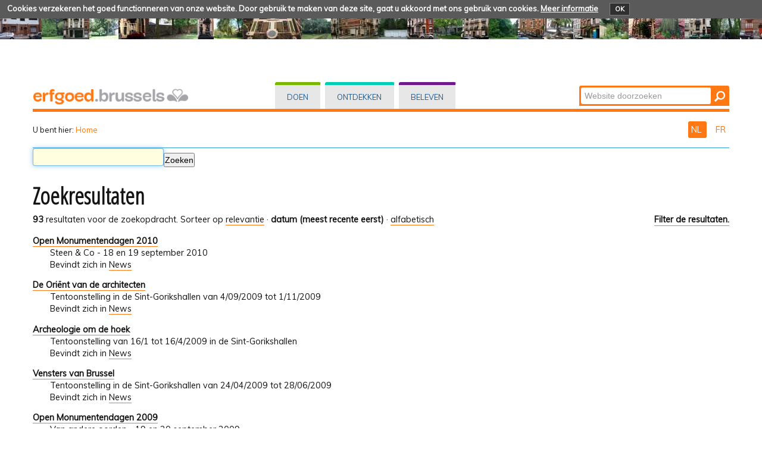

--- FILE ---
content_type: text/html;charset=utf-8
request_url: https://patrimoine.brussels/nl/@@search?&sort_order=reverse&b_start:int=80&sort_on=Date&set_language=nl&Subject:list=beleven
body_size: 33868
content:
<!DOCTYPE html PUBLIC "-//W3C//DTD XHTML 1.0 Transitional//EN" "http://www.w3.org/TR/xhtml1/DTD/xhtml1-transitional.dtd">
<html xmlns="http://www.w3.org/1999/xhtml" lang="nl" xml:lang="nl"><head><meta http-equiv="Content-Type" content="text/html; charset=UTF-8" /><base href="https://patrimoine.brussels/nl/" /><link rel="stylesheet" type="text/css" media="screen" href="https://patrimoine.brussels/portal_css/plonetheme.monument/reset-cachekey-b57ab694b75ec695aa97d7590eae4f67.css" /><link rel="stylesheet" type="text/css" href="https://patrimoine.brussels/portal_css/plonetheme.monument/public-cachekey-6ca84c78bf9da5b31854ed73d4e39a60.css" /><link rel="stylesheet" type="text/css" href="https://patrimoine.brussels/portal_css/plonetheme.monument/resourcecollective.js.fullcalendarfullcalendar-cachekey-3d3436173dd840c27d04f270bb7e7cf9.css" /><style type="text/css">@import url(https://patrimoine.brussels/portal_css/plonetheme.monument/resourcecollective.js.colorpicker-cachekey-004447f40625be60c697b6c218a0ebe9.css);</style><link rel="stylesheet" type="text/css" href="https://patrimoine.brussels/portal_css/plonetheme.monument/resourcecollective.js.bootstrapcssbootstrap.min-cachekey-064aa7fafb06e060ce36a1e83ec2195d.css" /><link rel="stylesheet" type="text/css" href="https://patrimoine.brussels/portal_css/plonetheme.monument/themeplonetheme.monumentcsstheme-cachekey-a41b33324ac59cef2139c1adac7d9619.css" /><link rel="stylesheet" type="text/css" media="screen" href="https://patrimoine.brussels/portal_css/plonetheme.monument/resourcepublicationpublication-cachekey-176c44ad28736cdf1f7f9ead06206f5d.css" /><style type="text/css" media="screen">@import url(https://patrimoine.brussels/portal_css/plonetheme.monument/resourceeasyslider-portlet-cachekey-cba9a30b075130a36e03df5f0abb4d63.css);</style><link rel="stylesheet" type="text/css" href="https://patrimoine.brussels/portal_css/plonetheme.monument/resourcejquery.datatablesmediacssjquery.dataTables-cachekey-46ede1a926876a8141666b1f873a1ccd.css" /><link rel="canonical" href="https://patrimoine.brussels/nl" /><link rel="search" href="https://patrimoine.brussels/nl/@@search" title="Doorzoek deze site" /><link rel="alternate" href="https://patrimoine.brussels" hreflang="fr" /><link rel="home" title="Home" href="https://patrimoine.brussels/nl" /><script type="text/javascript" src="https://patrimoine.brussels/portal_javascripts/plonetheme.monument/resourceplone.app.jquery-cachekey-29313959406819de74eae7c3e1d10027.js"></script><script type="text/javascript" src="https://patrimoine.brussels/portal_javascripts/plonetheme.monument/resourcecollective.js.fullcalendarfullcalendar.min-cachekey-f50c26d4514c7ba9940c9d116294a15c.js"></script><script type="text/javascript" src="https://patrimoine.brussels/portal_javascripts/plonetheme.monument/resourcecollective.js.colorpicker.jseye-cachekey-d9bf2906cdec242769229362f0a8b481.js"></script><script type="text/javascript" src="https://patrimoine.brussels/portal_javascripts/plonetheme.monument/resourcecollective.js.bootstrapjsbootstrap.min-cachekey-7d2407f70e54e97e63df4de8983aee51.js"></script><script type="text/javascript" src="https://patrimoine.brussels/portal_javascripts/plonetheme.monument/resourceeasyslider-portlet-cachekey-eb9c839bd9ff063ba1880256bf82441b.js"></script><script type="text/javascript" src="https://patrimoine.brussels/portal_javascripts/plonetheme.monument/resourcejquery.datatables-cachekey-a1447f436fdc1d0a039aae3a779d9f92.js"></script><script type="text/javascript">
        jQuery(function($){
            if (typeof($.datepicker) != "undefined"){
              $.datepicker.setDefaults(
                jQuery.extend($.datepicker.regional['nl'],
                {dateFormat: 'dd-mm-yy'}));
            }
        });
        </script><meta charset="utf-8" /><meta name="viewport" content="width=device-width, initial-scale=1.0" /><title>Nederlands — Patrimoine - Erfgoed</title><!--link rel="stylesheet" href="css/theme.css" /--><link href="https://fonts.googleapis.com/css?family=Dosis:400,600" rel="stylesheet" type="text/css" /><link href="https://fonts.googleapis.com/css?family=Open+Sans+Condensed:300" rel="stylesheet" type="text/css" /><link href="https://fonts.googleapis.com/css?family=Muli" rel="stylesheet" type="text/css" /><link rel="apple-touch-icon" href="/++theme++plonetheme.monument/images/touch-icon-iphone.png" /><link rel="apple-touch-icon" sizes="76x76" href="/++theme++plonetheme.monument/images/touch-icon-ipad.png" /><link rel="apple-touch-icon" sizes="120x120" href="/++theme++plonetheme.monument/images/touch-icon-iphone-retina.png" /><link rel="apple-touch-icon" sizes="152x152" href="/++theme++plonetheme.monument/images/touch-icon-ipad-retina.png" /><link rel="shortcut icon" type="image/x-icon" href="/++theme++plonetheme.monument/images/favicon.ico" /><style type="text/css" media="screen"></style></head><body class="plonesite one-column template-search portaltype-folder site-nl userrole-anonymous" dir="ltr"><div class="cookiepolicy">
    <div class="cookiepolicy-txt">
        <span>Cookies verzekeren het goed functionneren van onze website. Door gebruik te maken van deze site, gaat u akkoord met ons gebruik van cookies.</span>

        <a class="cookiepolicy-link" href="https://patrimoine.brussels/nl/cookiepolicy">Meer informatie</a>

        <a class="cookiepolicy-btn cookiepolicy-close" href="#">OK</a>
    </div>
</div><a name="HAUT" id="HAUT"></a><div class="container" id="header">
  <div class="row">
    <div class="span4" id="portal-logo-wrapper"><a href="https://patrimoine.brussels/nl">
            <img src="++theme++plonetheme.monument/images/spacer.gif" alt="erfgoed.brussels" />
        </a></div>
    <div class="span5">
      <div class="row-fluid">
        <div id="globalnav-wrapper">
          <div class="row-fluid">
            <div class="navbar">
              <div class="navbar-inner">
                <div class="container"> 
                  <a class="btn btn-navbar" data-toggle="collapse" data-target=".nav-collapse"> <span class="navbar-txt">Navigation</span> <span class="navbar-icon"><span class="icon-bar"></span> <span class="icon-bar"></span> <span class="icon-bar"></span></span><span style="clear:both;"></span> </a> 
                  <div class="nav-collapse collapse">
                   <ul id="portal-globalnav">
                   <li id="portaltab-index_html" class="selected"><a href="https://patrimoine.brussels/nl" title="">Home</a></li><li id="portaltab-doen" class="plain"><a href="https://patrimoine.brussels/nl/doen" title="Rechtstreekse ingreep op vastgoed">Doen</a></li><li id="portaltab-ontdekken" class="plain"><a href="https://patrimoine.brussels/nl/ontdekken" title="">Ontdekken</a></li><li id="portaltab-beleven" class="plain"><a href="https://patrimoine.brussels/nl/beleven" title="">Beleven</a></li></ul></div>
                </div>
              </div>
            </div>
           <div style="clear:both;"></div>
          </div>
        </div>
      </div>
    </div>
    <div class="span3">
      <div id="portal-searchbox"> 

    <form id="nolivesearchGadget_form" action="https://patrimoine.brussels/nl/@@search">

        <div class="LSBox">
        <label class="hiddenStructure" for="nolivesearchGadget">Zoek</label>

        <input name="SearchableText" type="text" size="18" title="Website doorzoeken" placeholder="Website doorzoeken" accesskey="4" class="searchField" id="nolivesearchGadget" /><input class="searchButton" type="submit" value="Zoeken" />

        <div class="LSResult" id="LSResult"><div class="LSShadow" id="LSShadow"></div></div>
        </div>
    </form>

    <div id="portal-advanced-search" class="hiddenStructure">
        <a href="https://patrimoine.brussels/nl/@@search" accesskey="5">Geavanceerd zoeken...</a>
    </div>

</div>
    </div>
    <div class="span12 border-bottom"></div>
  </div>
</div><div class="container">
  <div class="row">
    <div class="span10">
      <div id="portal-breadcrumbs">

    <span id="breadcrumbs-you-are-here">U bent hier:</span>
    <span id="breadcrumbs-home">
        <a href="https://patrimoine.brussels/nl">Home</a>
        
    </span>

</div>
    </div>
    <div class="span2" id="languages">
      <ul id="portal-languageselector"><li class="currentLanguage language-nl">
        <a href="https://patrimoine.brussels/nl/@@search?sort_order=reverse&amp;b_start:int=80&amp;sort_on=Date&amp;set_language=nl&amp;Subject:list=beleven" title="Nederlands">
        NL
    </a>
    </li>
    
    
    <li class="language-fr">
        <a href="https://patrimoine.brussels/@@search?sort_order=reverse&amp;b_start:int=80&amp;sort_on=Date&amp;set_language=fr&amp;Subject:list=beleven" title="Français">
      FR
    </a>
    </li>
    
</ul></div>
  </div>
 <div class="row">
  <div class="span12" id="portal-column-content">
    
  

            <div id="viewlet-above-content">
</div>

            
                <div class="">

                    

                    

    <dl class="portalMessage info" id="kssPortalMessage" style="display:none"><dt>Info</dt>
        <dd></dd>
    </dl><div id="content">

                            

                            <div id="content-core">

    <form name="searchform" action="@@search" class="searchPage enableAutoFocus" id="searchform"> 

        <input type="hidden" name="advanced_search" value="False" /><input type="hidden" name="sort_on" value="" /><fieldset id="search-field" class="noborder"><input class="searchPage" name="SearchableText" type="text" size="25" title="Zoeken" value="" /><input class="searchPage searchButton allowMultiSubmit" type="submit" value="Zoeken" /></fieldset><div class="row">

            <div class="cell width-full position-0">
                <h1 class="documentFirstHeading">Zoekresultaten</h1>
                

                
            </div>
            <div class="visualClear"><!-- --></div>
            <div id="search-results-wrapper" class="cell width-full position-0">

                <div id="search-results-bar">
                    <span><strong id="search-results-number">93</strong> resultaten voor de zoekopdracht.</span>

                    <dl class="actionMenu deactivated"><dt class="actionMenuHeader">
                          <a href="https://patrimoine.brussels/nl/@@search?&amp;sort_order=reverse&amp;b_start:int=80&amp;sort_on=Date&amp;set_language=nl&amp;Subject:list=beleven&amp;advanced_search=True" id="search-filter-toggle">Filter de resultaten.</a>
                      </dt>
                      <dd class="actionMenuContent">
                          <div id="search-filter">

                              <fieldset class="noborder"><legend>Type item</legend>

                                  <div class="field">

                                      <div class="formHelp"></div>

                                      <span class="optionsToggle">
                                          <input type="checkbox" onchange="javascript:toggleSelect(this, 'portal_type:list', true)" name="pt_toggle" value="#" id="pt_toggle" class="noborder" checked="checked" /><label for="pt_toggle">In- of uitschakelen</label>
                                      </span>
                                      <br /><div style="float: left; margin-right: 2em;">
                                          
                                              <input type="checkbox" name="portal_type:list" value="Collection" class="noborder" checked="checked" id="portal_type_1_1" /><label for="portal_type_1_1">Verzameling</label>
                                              <br /><input type="checkbox" name="portal_type:list" value="Cookie Policy Document" class="noborder" checked="checked" id="portal_type_1_2" /><label for="portal_type_1_2">Cookie Policy Document</label>
                                              <br /><input type="checkbox" name="portal_type:list" value="Document" class="noborder" checked="checked" id="portal_type_1_3" /><label for="portal_type_1_3">Pagina</label>
                                              <br /><input type="checkbox" name="portal_type:list" value="Event" class="noborder" checked="checked" id="portal_type_1_4" /><label for="portal_type_1_4">Agenda-item</label>
                                              <br /><input type="checkbox" name="portal_type:list" value="File" class="noborder" checked="checked" id="portal_type_1_5" /><label for="portal_type_1_5">Bestand</label>
                                              <br /><input type="checkbox" name="portal_type:list" value="Folder" class="noborder" checked="checked" id="portal_type_1_6" /><label for="portal_type_1_6">Map</label>
                                              <br /></div>
                                      <div style="float: left; margin-right: 2em;">
                                          
                                              <input type="checkbox" name="portal_type:list" value="FormFolder" class="noborder" checked="checked" id="portal_type_2_1" /><label for="portal_type_2_1">Formulier</label>
                                              <br /><input type="checkbox" name="portal_type:list" value="Image" class="noborder" checked="checked" id="portal_type_2_2" /><label for="portal_type_2_2">Afbeelding</label>
                                              <br /><input type="checkbox" name="portal_type:list" value="Link" class="noborder" checked="checked" id="portal_type_2_3" /><label for="portal_type_2_3">Link</label>
                                              <br /><input type="checkbox" name="portal_type:list" value="News Item" class="noborder" checked="checked" id="portal_type_2_4" /><label for="portal_type_2_4">Nieuwsbericht</label>
                                              <br /><input type="checkbox" name="portal_type:list" value="Publication" class="noborder" checked="checked" id="portal_type_2_5" /><label for="portal_type_2_5">Publicatie</label>
                                              <br /></div>
                                      <div class="visualClear"><!-- --></div>
                                  </div>
                              </fieldset><fieldset class="noborder"><legend>Nieuwe items sinds</legend>

                                  <div class="field">

                                      <div class="formHelp"></div>

                                      
                                          <input type="radio" id="query-date-yesterday" name="created.query:record:list:date" value="2025/11/11" /><label for="query-date-yesterday">Gisteren</label>
                                          <br /><input type="radio" id="query-date-lastweek" name="created.query:record:list:date" value="2025/11/05" /><label for="query-date-lastweek">Vorige week</label>
                                          <br /><input type="radio" id="query-date-lastmonth" name="created.query:record:list:date" value="2025/10/12" /><label for="query-date-lastmonth">Vorige maand</label>
                                          <br /><input type="radio" id="query-date-ever" name="created.query:record:list:date" checked="checked" value="1970-01-02" /><label for="query-date-ever">Ooit</label>
                                      

                                      <input type="hidden" name="created.range:record" value="min" /></div>

                                  <div class="formControls">
                                      <input class="searchPage searchButton allowMultiSubmit" type="submit" value="Zoeken" /></div>

                                  <div class="visualClear"><!-- --></div>
                              </fieldset></div>
                      </dd>

                    </dl><span id="searchResultsSort">
                      <span>Sorteer op</span>
                          <span id="sorting-options">
                              
                                  
                                      
                                      <a href="https://patrimoine.brussels/nl/@@search?sort_on=&amp;b_start:int=80&amp;set_language=nl&amp;Subject:list=beleven">relevantie</a>
                                      
                                      <span>·</span>
                                      
                                  
                                  
                                      
                                      
                                      <strong>datum (meest recente eerst)</strong>
                                      <span>·</span>
                                      
                                  
                                  
                                      
                                      <a data-sort="sortable_title" href="https://patrimoine.brussels/nl/@@search?sort_on=sortable_title&amp;b_start:int=80&amp;set_language=nl&amp;Subject:list=beleven">alfabetisch</a>
                                      
                                      
                                      
                                  
                              
                          </span>
                    </span>
                </div>

                <div class="visualClear"><!-- --></div>

                
                    <div id="search-results">

                        

                        
                          <dl class="searchResults"><dt class="contenttype-news-item">
                                      
                                      <a href="https://patrimoine.brussels/nl/news/open-monumentendagen-2010" class="state-published">Open Monumentendagen 2010</a>
                                    </dt>
                                    <dd>
                                      
                                      <div>Steen &amp; Co - 18 en 19 september 2010
</div>

                                      <cite class="documentLocation link-location">
                                          <span>Bevindt zich in</span>
                                          <span dir="ltr">
                                              
                                                  <a href="https://patrimoine.brussels/nl/news">News</a>
                                                  
                                               
                                          </span>

                                      </cite>

                                    </dd>
                              
                              
                                    <dt class="contenttype-news-item">
                                      
                                      <a href="https://patrimoine.brussels/nl/news/de-orient-van-de-architecten" class="state-published">De Oriënt van de architecten</a>
                                    </dt>
                                    <dd>
                                      
                                      <div>Tentoonstelling in de Sint-Gorikshallen van 4/09/2009 tot 1/11/2009</div>

                                      <cite class="documentLocation link-location">
                                          <span>Bevindt zich in</span>
                                          <span dir="ltr">
                                              
                                                  <a href="https://patrimoine.brussels/nl/news">News</a>
                                                  
                                               
                                          </span>

                                      </cite>

                                    </dd>
                              
                              
                                    <dt class="contenttype-news-item">
                                      
                                      <a href="https://patrimoine.brussels/nl/news/archeologie-om-de-hoek" class="state-published">Archeologie om de hoek</a>
                                    </dt>
                                    <dd>
                                      
                                      <div>Tentoonstelling van 16/1 tot 16/4/2009 in de Sint-Gorikshallen</div>

                                      <cite class="documentLocation link-location">
                                          <span>Bevindt zich in</span>
                                          <span dir="ltr">
                                              
                                                  <a href="https://patrimoine.brussels/nl/news">News</a>
                                                  
                                               
                                          </span>

                                      </cite>

                                    </dd>
                              
                              
                                    <dt class="contenttype-news-item">
                                      
                                      <a href="https://patrimoine.brussels/nl/news/vensters-van-brussel" class="state-published">Vensters van Brussel</a>
                                    </dt>
                                    <dd>
                                      
                                      <div>Tentoonstelling in de Sint-Gorikshallen van 24/04/2009 tot 28/06/2009 </div>

                                      <cite class="documentLocation link-location">
                                          <span>Bevindt zich in</span>
                                          <span dir="ltr">
                                              
                                                  <a href="https://patrimoine.brussels/nl/news">News</a>
                                                  
                                               
                                          </span>

                                      </cite>

                                    </dd>
                              
                              
                                    <dt class="contenttype-news-item">
                                      
                                      <a href="https://patrimoine.brussels/nl/news/open-monumentendagen-2009" class="state-published">Open Monumentendagen 2009</a>
                                    </dt>
                                    <dd>
                                      
                                      <div>Van andere oorden - 19 en 20 september 2009
</div>

                                      <cite class="documentLocation link-location">
                                          <span>Bevindt zich in</span>
                                          <span dir="ltr">
                                              
                                                  <a href="https://patrimoine.brussels/nl/news">News</a>
                                                  
                                               
                                          </span>

                                      </cite>

                                    </dd>
                              
                              
                                    <dt class="contenttype-news-item">
                                      
                                      <a href="https://patrimoine.brussels/nl/news/brussel-50-60" class="state-published">Brussel '50 '60</a>
                                    </dt>
                                    <dd>
                                      
                                      <div>Tentoonstelling in de Sint-Gorikshallen van 16/08/2008 tot 26/10/2008 </div>

                                      <cite class="documentLocation link-location">
                                          <span>Bevindt zich in</span>
                                          <span dir="ltr">
                                              
                                                  <a href="https://patrimoine.brussels/nl/news">News</a>
                                                  
                                               
                                          </span>

                                      </cite>

                                    </dd>
                              
                              
                                    <dt class="contenttype-news-item">
                                      
                                      <a href="https://patrimoine.brussels/nl/news/open-monumentendagen-2008" class="state-published">Open Monumentendagen 2008</a>
                                    </dt>
                                    <dd>
                                      
                                      <div>Expo 58 : voor en na. Het Brusselse erfgoed sinds de Tweede Wereldoorlog - 
20 en 21 september 2008 </div>

                                      <cite class="documentLocation link-location">
                                          <span>Bevindt zich in</span>
                                          <span dir="ltr">
                                              
                                                  <a href="https://patrimoine.brussels/nl/news">News</a>
                                                  
                                               
                                          </span>

                                      </cite>

                                    </dd>
                              
                              
                                    <dt class="contenttype-news-item">
                                      
                                      <a href="https://patrimoine.brussels/nl/news/brussels-by-light" class="state-published">Brussels by Light </a>
                                    </dt>
                                    <dd>
                                      
                                      <div>Tentoonstelling in de Sint-Gorikshallen van 16/08/2007 tot 28/10/2007</div>

                                      <cite class="documentLocation link-location">
                                          <span>Bevindt zich in</span>
                                          <span dir="ltr">
                                              
                                                  <a href="https://patrimoine.brussels/nl/news">News</a>
                                                  
                                               
                                          </span>

                                      </cite>

                                    </dd>
                              
                              
                                    <dt class="contenttype-news-item">
                                      
                                      <a href="https://patrimoine.brussels/nl/news/het-rijksadministratief-centrum" class="state-published">Het Rijksadministratief centrum</a>
                                    </dt>
                                    <dd>
                                      
                                      <div>Tentoonstelling in de Sint-Gorikshallen van 07/06/2007 tot 29/07/2007</div>

                                      <cite class="documentLocation link-location">
                                          <span>Bevindt zich in</span>
                                          <span dir="ltr">
                                              
                                                  <a href="https://patrimoine.brussels/nl/news">News</a>
                                                  
                                               
                                          </span>

                                      </cite>

                                    </dd>
                              
                              
                                    <dt class="contenttype-news-item">
                                      
                                      <a href="https://patrimoine.brussels/nl/news/u-bent-hier" class="state-published">U bent hier</a>
                                    </dt>
                                    <dd>
                                      
                                      <div>Tentoonstelling in de Sint-Gorikshallen van 15/03/2007 tot 5/08/2007 </div>

                                      <cite class="documentLocation link-location">
                                          <span>Bevindt zich in</span>
                                          <span dir="ltr">
                                              
                                                  <a href="https://patrimoine.brussels/nl/news">News</a>
                                                  
                                               
                                          </span>

                                      </cite>

                                    </dd>
                              
                          </dl><!-- Navigation --><div class="pagination listingBar">

    
    <a class="previous" href="https://patrimoine.brussels/nl/@@search?sort_on=Date&amp;sort_order=reverse&amp;b_start:int=70&amp;set_language=nl&amp;Subject:list=beleven">
      «
      Vorige 10 item(s)
    </a>

    
    <a class="next" href="https://patrimoine.brussels/nl/@@search?sort_on=Date&amp;sort_order=reverse&amp;b_start:int=90&amp;set_language=nl&amp;Subject:list=beleven">
      Volgende 3 item(s)
      »
    </a>

    
    <a class="first" href="https://patrimoine.brussels/nl/@@search?sort_on=Date&amp;sort_order=reverse&amp;b_start:int=0&amp;set_language=nl&amp;Subject:list=beleven">1</a>

    
    <span class="disabled">
       ...
    </span>

    
    <a href="https://patrimoine.brussels/nl/@@search?sort_on=Date&amp;sort_order=reverse&amp;b_start:int=50&amp;set_language=nl&amp;Subject:list=beleven">6</a>
    <a href="https://patrimoine.brussels/nl/@@search?sort_on=Date&amp;sort_order=reverse&amp;b_start:int=60&amp;set_language=nl&amp;Subject:list=beleven">7</a>
    <a href="https://patrimoine.brussels/nl/@@search?sort_on=Date&amp;sort_order=reverse&amp;b_start:int=70&amp;set_language=nl&amp;Subject:list=beleven">8</a>

    
    <span class="current">9</span>

    
    <a href="https://patrimoine.brussels/nl/@@search?sort_on=Date&amp;sort_order=reverse&amp;b_start:int=90&amp;set_language=nl&amp;Subject:list=beleven">10</a>

    
    

    
    

  </div>





                        
                    </div>
                

            </div>
        </div>

        <div class="visualClear"><!-- --></div>
    </form>

  </div>
                        </div>
                    

                    
                </div>
            

            <div id="viewlet-below-content">
</div>
        </div>
 </div>
</div><div class="container">
 <div class="row">
  <div class="span12" id="portal-footer">
      
  <div class="row-fluid">
<div class="span8">
<h2>Wie zijn wij?</h2>

<p>De Directie Cultureel Erfgoed staat in voor de toepassing van het gewestelijk beleid<br />
inzake vrijwaring van het erfgoed. Ze is een van de operationele eenheden van <strong>urban.brussel</strong>,<br />
de Gewestelijke Overheidsdienst Brussel Stedenbouw en Erfgoed.<br /><a href="https://patrimoine.brussels/nl/over-ons/over-ons-1">Meer lezen...</a></p>
</div>

<div class="span4">
<h2>Contact</h2>

<p><strong>Directie Cultureel Erfgoed</strong></p>
<a href="https://patrimoine.brussels/nl/links/paginas-urban-bru/startpagina" target="_blank"><img src="https://patrimoine.brussels/nl/beeld/algemeen/Logo-Urban-web.jpg/@@images/5e0f96bd-0c18-4dac-8794-6c669a30b7d8.jpeg" alt="" style="height:55px; width:200px" title="urban logo" /></a>

<p> </p>
</div>
</div>

<div class="row-fluid">
<div class="span8">
<p><a href="https://patrimoine.brussels/nl/archief-en-nieuws/nieuws">NIEUWS en archief</a> - <a href="/nl/sitemap">Sitemap</a> - <a href="https://patrimoine.brussels/nl/copyrights">Copyrights</a> - <a href="https://patrimoine.brussels/nl/pers/persdossiers">Pers</a> - <a href="https://patrimoine.brussels/nl/links/varia/fb-blad" target="_blank"><img src="https://patrimoine.brussels/nl/beeld/footer/fb.png/@@images/319177fe-122b-423e-ae80-4d09f7177065.png" alt="" style="height:27px; width:32px" title="FB" /></a></p>
</div>
</div>

<div class="row-fluid">
<div class="span12 border-footer orange-bdu"> </div>
</div>

<div class="row-fluid">
<div class="span8"><a href="http://cibg.brussels" target="_blank"><img src="https://patrimoine.brussels/nl/beeld/footer/logo-created-and-hosted-by-cirb-cibg.png/image" alt="" style="height:30px; width:119px" title="Created and hosted by CIRB-CIBG" /></a></div>

<div class="span4"><a href="https://patrimoine.brussels/nl/links/varia/portaal-be-brussels" target="_blank"><img src="https://patrimoine.brussels/nl/beeld/footer/brussels-hoofdstedelijk-gewest/image" alt="" style="height:33px; width:200px" title="Brussels Hoofdstedelijk Gewest" /></a></div>
</div>

<p> </p>
</div>
  <div class="span12" id="portal-colophon">
  </div>
  <div class="span12" id="siteactions">
  </div>
 </div>
</div><script type="text/javascript" id="matomo">
  var _paq = window._paq = window._paq || [];
  /* tracker methods like "setCustomDimension" should be called before "trackPageView" */
  _paq.push(["setCookieDomain", "*.patrimoine.brussels"]);
  _paq.push(['trackPageView']);
  _paq.push(['enableLinkTracking']);
  (function() {
    var u="https://analytics.urban.brussels/";
    _paq.push(['setTrackerUrl', u+'matomo.php']);
    _paq.push(['setSiteId', '15']);
    var d=document, g=d.createElement('script'), s=d.getElementsByTagName('script')[0];
    g.async=true; g.src=u+'matomo.js'; s.parentNode.insertBefore(g,s);
  })();
</script></body></html>


--- FILE ---
content_type: text/css;charset=utf-8
request_url: https://patrimoine.brussels/portal_css/plonetheme.monument/resourceeasyslider-portlet-cachekey-cba9a30b075130a36e03df5f0abb4d63.css
body_size: 278
content:

/* - ++resource++easyslider-portlet.css - */
@media screen {
/* https://patrimoine.brussels/portal_css/++resource++easyslider-portlet.css?original=1 */
.slider-portlet{
position:relative;
overflow:hidden;
padding:0;
margin:0;
width:100%;
}
.slider-under, .slider-over{
position:absolute;
top:0px;
left:0px;
width:100%;
height:100%;
}
.slider-over{
z-index:1;
background-color:inherit;
}
.slider-under{
}
}



--- FILE ---
content_type: application/x-javascript;charset=utf-8
request_url: https://patrimoine.brussels/portal_javascripts/plonetheme.monument/resourceeasyslider-portlet-cachekey-eb9c839bd9ff063ba1880256bf82441b.js
body_size: 335
content:

/* - ++resource++easyslider-portlet.js - */
// https://patrimoine.brussels/portal_javascripts/++resource++easyslider-portlet.js?original=1
(function($){$(document).ready(function(){$(".slider-portlet").hover(
function(){var height=$(this).css('height');height=parseInt(height.substring(0,height.length-2));$(this).find(".slider-over").animate({top:(height-30)+"px"},500,"swing")},
function(){$(this).find(".slider-over").animate({top:"0px"},750,"swing")})})})(jQuery);
